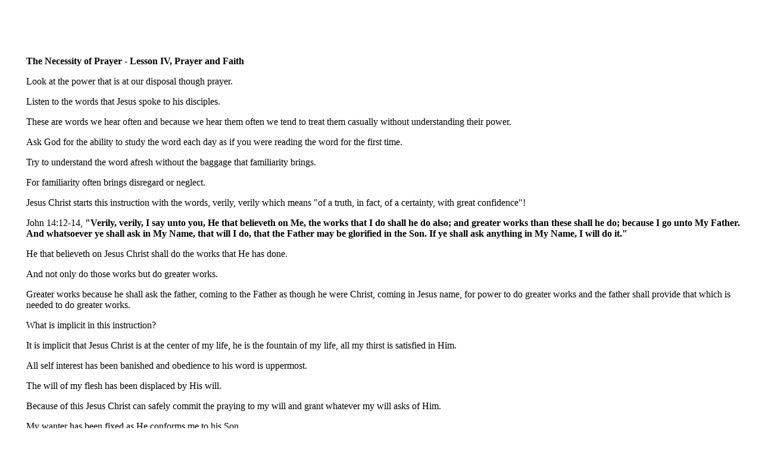

--- FILE ---
content_type: text/html
request_url: http://gracebiblechurchmilton.com/Prayerlessons/prayerlesson04_prayerandfaith.htm
body_size: 13175
content:
<html>

<head>
<style>
<!--
 /* Style Definitions */
div.MsoNormal
	{mso-style-parent:"";
	margin-right:0pt;
	text-indent:0pt;
	margin-top:0pt;
	margin-bottom:0pt;
	text-align:left;
	font-family:"Times New Roman";
	font-size:10.0pt;
	color:black
	}
li.MsoNormal
	{mso-style-parent:"";
	margin-right:0pt;
	text-indent:0pt;
	margin-top:0pt;
	margin-bottom:0pt;
	text-align:left;
	font-family:"Times New Roman";
	font-size:10.0pt;
	color:black
	}
p.MsoNormal
	{mso-style-parent:"";
	margin-right:0pt;
	text-indent:0pt;
	margin-top:0pt;
	margin-bottom:0pt;
	text-align:left;
	font-family:"Times New Roman";
	font-size:10.0pt;
	color:black
	}
ol
	{margin-top:0in;
	margin-bottom:0in;
	margin-left:-2197in;}
ul
	{margin-top:0in;
	margin-bottom:0in;
	margin-left:-2197in;}
@page
	{mso-hyphenate:auto;}
-->
</style>
<style>
<!--
 /* Style Definitions */
div.MsoNormal
	{mso-style-parent:"";
	margin-right:0pt;
	text-indent:0pt;
	margin-top:0pt;
	margin-bottom:0pt;
	text-align:left;
	font-family:"Times New Roman";
	font-size:10.0pt;
	color:black
	}
li.MsoNormal
	{mso-style-parent:"";
	margin-right:0pt;
	text-indent:0pt;
	margin-top:0pt;
	margin-bottom:0pt;
	text-align:left;
	font-family:"Times New Roman";
	font-size:10.0pt;
	color:black
	}
p.MsoNormal
	{mso-style-parent:"";
	margin-right:0pt;
	text-indent:0pt;
	margin-top:0pt;
	margin-bottom:0pt;
	text-align:left;
	font-family:"Times New Roman";
	font-size:10.0pt;
	color:black
	}
ol
	{margin-top:0in;
	margin-bottom:0in;
	margin-left:-2197in;}
ul
	{margin-top:0in;
	margin-bottom:0in;
	margin-left:-2197in;}
@page
	{mso-hyphenate:auto;}
-->
</style>
<meta name="Description" content="Grace Bible Church in Milton, Florida is pastored by Senior Pastor Dr. Dayton Hobbs and Pastor Tod Brainard, who have both been in the ministry for a number of years. Carolyn Hobbs, also known as Aunt Carolyn of the Childrens Bible Club, plays an important role in the church as well.">
<meta name="Keywords" content="Grace Bible Church, Milton, Florida, staff, Dr. Dayton Hobbs, Pastor Tod Brainard, Carolyn Hobbs, biographies">
<meta http-equiv="Content-Language" content="en-us">
<meta name="GENERATOR" content="Microsoft FrontPage 5.0">
<meta name="ProgId" content="FrontPage.Editor.Document">
<meta http-equiv="Content-Type" content="text/html; charset=windows-1252">
<title>Grace Bible Church Staff</title>
<meta name="Microsoft Border" content="tl">
</head>

<body link="#663300" vlink="#000080" bgcolor="#FFFFFF"><!--msnavigation--><table border="0" cellpadding="0" cellspacing="0" width="100%"><tr><td>

<p align="center"><font size="6"><strong>
</strong></font><br>
</p>
<p align="center">&nbsp;</p>

</td></tr><!--msnavigation--></table><!--msnavigation--><table dir="ltr" border="0" cellpadding="0" cellspacing="0" width="100%"><tr><td valign="top" width="1%">

<p>

</p>

</td><td valign="top" width="24"></td><!--msnavigation--><td valign="top">
<ol TYPE="I">
  <font face="Times New Roman">
  <li>
  <p style="margin-top: 0; margin-bottom: 0">Lesson One of the Book of Daniel, 
  Introduction to the Book of Daniel </li>
</ol>
<b>
<p>The Necessity of Prayer - Lesson IV, Prayer and Faith</b></p>
<p>Look at the power that is at our disposal though prayer. </p>
<p>Listen to the words that Jesus spoke to his disciples. </p>
<p>These are words we hear often and because we hear them often we tend to treat 
them casually without understanding their power. </p>
<p>Ask God for the ability to study the word each day as if you were reading the 
word for the first time. </p>
<p>Try to understand the word afresh without the baggage that familiarity 
brings. </p>
<p>For familiarity often brings disregard or neglect.</p>
<p>Jesus Christ starts this instruction with the words, verily, verily which 
means &quot;of a truth, in fact, of a certainty, with great confidence&quot;!</p>
<p>John 14:12-14,<b> &quot;Verily, verily, I say unto you, He that believeth on Me, 
the works that I do shall he do also; and greater works than these shall he do; 
because I go unto My Father. And whatsoever ye shall ask in My Name, that will I 
do, that the Father may be glorified in the Son. If ye shall ask anything in My 
Name, I will do it.&quot;</p>
</b>
<p>He that believeth on Jesus Christ shall do the works that He has done.</p>
<p>And not only do those works but do greater works.</p>
<p>Greater works because he shall ask the father, coming to the Father as though 
he were Christ, coming in Jesus name, for power to do greater works and the 
father shall provide that which is needed to do greater works.</p>
<p>What is implicit in this instruction? </p>
<p>It is implicit that Jesus Christ is at the center of my life, he is the 
fountain of my life, all my thirst is satisfied in Him. </p>
<p>All self interest has been banished and obedience to his word is uppermost.
</p>
<p>The will of my flesh has been displaced by His will.</p>
<p>Because of this Jesus Christ can safely commit the praying to my will and 
grant whatever my will asks of Him. </p>
<p>My wanter has been fixed as He conforms me to his Son. </p>
<p>I come to the Father as Jesus Christ would come to the Father. </p>
<p>I ask for that which Jesus Christ would ask for. I come in his name! </p>
<p>So in another manner of speech I am a company man and I only want what would 
advance the company, therefore the company sees to it that what I ask is 
provided. </p>
<p>Are we not created in Christ Jesus to be conformed to Christ Jesus. </p>
<p>Doesn’t that include our askings of the father to be conformed to the askings 
of his Son? </p>
<p>Doesn’t God always give his Son what he asks?</p>
<p>Jesus Christ repeated the exhortation to: &quot;Have faith in God.&quot;</p>
<p>This is where it all begins. </p>
<p>Without faith, praying is empty and simply religious, without the power of 
God. </p>
<p>Faith will make God’s will your will and praying with that kind of faith will 
will result in Jesus doing what ye will.</p>
<b>
<p>If ye shall ask anything in My Name, I will do it.&quot;</p>
</b>
<p>How astounding are these statements of what God will do in answer to prayer!
</p>
<p>They are astounding because few have the faith to put this engine into drive.
</p>
<p>Most of us are still parked in the driveway. </p>
<p>But faith in Christ is the basis of all working, and of all praying. </p>
<p>All wonderful works depend on wonderful praying, and all wonderful praying is 
done in the Name of Jesus Christ. </p>
<p>How simple this is but how hard for that which is natural in us to execute.
</p>
<p>How we complicate prayer into more than the simple asking in the name of 
Jesus Christ. </p>
<p>Jesus Christ gives us the formula, a simple formula, that of coming to God in 
the name of His son that the Father may be glorified in the Son. </p>
<p>So all asking is to glorify the Father in the Son. </p>
<p>Everything else is to be renounced, relinquished and abandoned. </p>
<p>This is the divider of what to pray for and what not to pray for. </p>
<p>Will our praying glorify the Father in the Son? </p>
<p>In light of this we ought to be careful about that which we pray for. </p>
<p>Someone comes to us and asks for prayer for something. </p>
<p>Should we automatically pray for that something? </p>
<p>No, we ought to ponder that something to determine if that something will 
bring glory to the father before we pray. </p>
<p>Prayer ought to be a disciplined thing. </p>
<p>Askings ought to go though the filter of the word of God before it is lifted 
up to God though the Lord Jesus Christ.</p>
<p>The name of Christ — the Person of our Lord and Savior Jesus Christ — must be 
supremely sovereign, in the hour and the reason for prayer. </p>
<p>Remember that this is much more than the attaching of the words, &quot;In Jesus 
name&quot; at the end of our praying. </p>
<p>This is done simply acknowledging that we have made every attempt that our 
askings do glorify the Father in the Son. </p>
<p>It is a reminder to us to only come to God in Christ’s stead.</p>
<p>By adding those words it is our hope to God that what we have asked for does 
indeed glorify the Father in the Son. </p>
<p>Without that, our ending &quot;In Jesus Name&quot; simply becomes ritual, used like it 
is a good luck charm. </p>
<p>So <b>effective</b> praying is realized only when Jesus Christ is at the 
center of my life. </p>
<p>Obedience to Him is that which moves every part of my being. </p>
<p>This being the case He then safely commits to me the praying of my will and 
He pledges Himself to grant whatever I ask of Him.</p>
<p>And whatever I ask of him includes temporal as well as spiritual needs.</p>
<p>Faith is designed to scatter or dispel or eliminate anxiety and care about 
what shall be eaten or what shall be drunk or what shall be worn. </p>
<p>Faith and anxiety are enemies.</p>
<p>Faith lives in the present, and regards the day as being sufficient unto the 
evil thereof. </p>
<p>Faith lives day by day and does not entertain the fears of tomorrow. </p>
<p>Faith eases the mind and brings perfect peace of heart.</p>
<p>Faith believes what Isa 26:3 says for Isa 26:3 is the Word of God,<b> Thou 
wilt keep him in perfect peace whose mind is stayed on Thee: because he trusted 
in Thee. </p>
</b>
<p>We pray &quot;Give us this day our daily bread,&quot; not the bread for tomorrow. </p>
<p>In this prayer Jesus Christ teaches us to shut tomorrow out of our prayer.
</p>
<p>We do not own tomorrow nor do we live in tomorrow. </p>
<p>Worrying about or having anxiety about tomorrow is presuming upon God for you 
may not be given tomorrow. </p>
<p>Does anybody here own tomorrow? </p>
<p>Is anybody here today sure that they will see tomorrow?</p>
<p>As a good steward you are to take care of the business of today and anxiety 
about tomorrow takes away from your efforts concerning today. </p>
<p>It is sufficiently hard enough being a good steward of this day than to 
complicate that by being worried about tomorrow.</p>
<p>We are not to seek tomorrow’s grace or tomorrow’s bread. </p>
<p>This teaching of Christ tells us that those who live in the present will get 
the most out of life. </p>
<p>Dwell on the past or worry about the future and you lose your present 
opportunity to serve God. </p>
<p>The past belongs to God and the future belongs to God, only the present is 
given to us.</p>
<p>So those who pray best, pray for today’s needs. </p>
<p>Those who pray best are not concerned about the needs of tomorrow for 
tomorrow may never come. </p>
<p>And if it does come there will be plenty of needs in it to fully occupy your 
time of prayer. </p>
<p>The message is that if you concern yourself with the needs of tomorrow then 
the needs of today will by neglected and the present is the place where the 
damage will occur. </p>
<p>The damage never occurs tomorrow, it only occurs today.</p>
<p>True prayers are to be concerned with present trials and present needs. </p>
<p>Bread, for today, is bread enough. </p>
<p>Get your daily bread and that should assure you that there will be bread 
tomorrow. </p>
<p>God provides victory today and in doing, assures us of victory tomorrow.</p>
<p>So our prayers need to be focused upon the present. </p>
<p>Trust God today and leave tomorrow with Him. </p>
<p>He gives us the present to tend to and keeps the future to himself.</p>
<p>Prayer, like the gathering of manna, is the task and duty of each recurring 
day — daily prayer for daily needs.</p>
<p>It used to be that bread for each day was made for that day but our modern 
culture has taken that away by preservatives. </p>
<p>Our modern culture has taken away many of the metaphors of the word of God.
</p>
<p>But the lesson is still clear as every day demands new bread, so every day 
demands new prayer. </p>
<p>You can not put prayer into a bank and accumulate prayer. </p>
<p>There are no surpluses to draw upon. </p>
<p>To be prayed up is to be prayed up for that day only. </p>
<p>No one is ahead in the race of prayer. </p>
<p>No amount of praying, done today, will suffice for tomorrow’s praying. </p>
<p>On the other hand, no praying for tomorrow is of any great value to us today.
</p>
<p>To-day’s manna is what we need; when tomorrow comes God will see that our 
needs are supplied. </p>
<p>This is the faith which God seeks to inspire. </p>
<p>So leave tomorrow, with its cares, its needs, its troubles, in God’s hands.
</p>
<p>There is no storing tomorrow’s grace or tomorrow’s praying; neither is there 
any laying-up of today’s grace, to meet tomorrow’s necessities. </p>
<p>We cannot have tomorrow’s grace, we cannot eat tomorrow’s bread, we cannot do 
tomorrow’s praying. </p>
<b>
<p>&quot;Sufficient unto the day is the evil thereof;&quot;</b> and, most assuredly, if we 
possess faith, sufficient also, will be the good of the day.</p>
</font><!--msnavigation--></td></tr><!--msnavigation--></table></body>

</html>